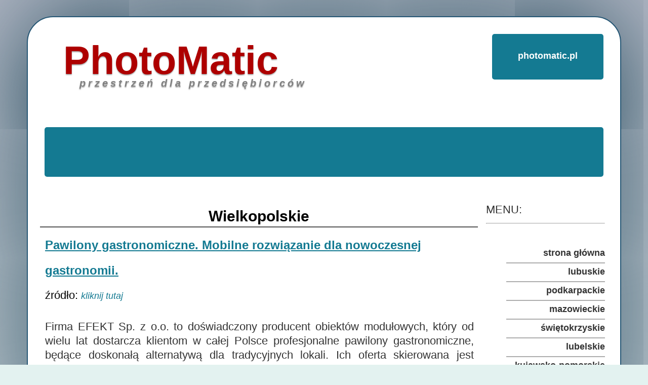

--- FILE ---
content_type: text/html
request_url: http://www.photomatic.pl/wielkopolskie/
body_size: 4128
content:
<!DOCTYPE html><html><head><title>Wielkopolskie - PhotoMatic</title><meta name="robots" content="index, follow"><style> #clikme{font-style:italic;text-align:center;} .callme{text-align:right;font-style:italic;color:#555;} .vts{display:block;font-size:x-large !important;font-weight:bold;color:black;text-decoration:underline !important;} .hupi{ text-decoration:none;font-size:large;color:#147a92;}.hupi:hover{ color:black;text-decoration:underline;}.tic{ font-size:smaller;font-style:italic;color:#147a92;}body{background-color: rgba(227, 242, 240, 1);background-image: radial-gradient(circle, rgba(227, 242, 240, 1) 0%, rgba(181, 186, 199, 1) 100%);font-size:22px;line-height:30px;font-family: Arial, Tahoma;}p{padding: 0 0 20px 0;}a, a:hover{outline: none;color: #333;}a:hover{text-decoration: none;}h1{margin:20px 2px 0px 0px;border-bottom:2px solid #555;text-align:center;font-size: 30px;line-height: 40px;}ul{margin: 2px 0 22px 17px;}ul li{margin: 0 0 6px 0;padding: 0 0 4px 5px;}ol{margin: 8px 0 22px 20px;}ol li{margin: 0 0 12px 0;}.pihu{min-height: 140px;line-height:32px;padding: 10px;border-bottom:2px solid #555;}.pihu p{line-height:28px;text-align:justify;color:#333;}.pihu a{text-decoration: none;color:#147a92; line-height: 50px;} a{color:#333;}.pihu img{margin: 29px 33px;box-shadow:2px 2px 15px black;border-radius:5px;width:290px;float:right;border: 2px soalid #333;}.pihu .bonaje{text-align:left;}#depel{width: 1122px; margin: 32px auto; border-radius: 52px; padding: 24px; background: white; border: 2px solid #265775; box-shadow: 0 0 220px #0b3448;}header{padding:9px;}#ifa{color: #444;height: auto;flex-wrap:wrap;width:100%;justify-content:space-between;display:flex;}.ri_o{ font-style: italic;margin:15px 32px;letter-spacing: 5px;font-size: 20px;color: gray;}#ifa .siru{margin:37px;font-size:79px;font-weight:bold;text-decoration:none;color:#ae0000;text-shadow:0 2px 2px #aaa;}#ni-e{padding: 4px;background: #147a92;height:90px;line-height: 87px;font-weight:bold;border-radius:5px;font-size:18px;}#ni-e a{color:white;font-weight:bold;}#ni-e ul li{ margin-top: -2px;position: relative;margin-left:15px;float: left;list-style: none;}#ni-e ul li a{ text-decoration: none;}#ni-e ul li a:hover{ text-decoration: underline;cursor: pointer;}#socu{z-index: 0;padding: 15px 0 15px 0;flex-wrap:wrap;overflow: hidden;flex-direction:row-reverse;display:flex;margin: 0px auto 0 auto;width:100%;}#mok{padding: 20px 0 0 0;float: right;width: 235px;}h3, h3 a{font-weight:bold;color:#555;margin:11px 0;font-size:17px !important;line-height:30px;padding:0;}#wifazu{opacity: 0.8;border-radius:5px;float: right;width:100%;padding:6px;}#wifazu h3{text-align:center;}#wifazu ul{margin: 0 0 15px 0;}#wifazu li{text-align:right;}#wifazu li a{text-decoration: none;font-weight:bold;color: black;font-size:smaller;}#wifazu li a:hover{text-decoration: underline;color:brown;}#mafi{margin:0 20px 0 0;flex-grow:2;width:min-content;text-align: left;z-index: 0;padding: 14px 0 0 0;}#mafi ul{margin: 2px 0 22px 0px;}#mafi ul li, #wifazu ul li{margin: 0 0 0 0;border-bottom:2px solid #999;list-style-type: none;}footer{height: 24px;padding: 10px 0;border-radius:5px;color: #fff;margin: 0 auto;text-align: center;background: #147a92;}footer p{padding: 0 0 10px 0;}footer a{text-decoration: none;color: #444;}footer a:hover{color: #444;text-shadow: none;text-decoration: underline;}#papa-o{ border-radius:3px;display:none;font-weight:bold;border:1px dotted gray;text-align:center;color:555;font-size:22px;cursor:pointer;width:94%;}#papa-o:hover{ color:white;background:black;}@media only screen and (max-width:1260px){*{font-size: x-large !important; line-height: 40px !important;} .pihu a {padding: 5px 1px 30px 1px;} #mafi{margin:0;}#depel{width:auto;margin:20px;}#ni-e{width:auto;margin:-22px;}.pihu .bonaje{ text-align:center;}} @media only screen and (max-width:1050px){#ifa{justify-content:center;}.siru{ font-size:48px !important;}.ri_o{ text-align:center;font-size:22px;}#mok{ width:95%;}#wifazu li a{ font-size:20px;}.pihu{ font-size:20px;}.pihu img{ margin:20px 0 20px 20px;}footer *{ font-size:20px;}.pihu{ font-size:18px;}#wifazu{ display:none;}#papa-o{ display:block; }</style><meta http-equiv="content-type" content="text/html; charset=UTF-8"><meta name="description" content=""><script language="javascript" type="text/javascript">if(window.top !== window.self) window.top.location.replace(window.self.location.href); hooma = window.location.hash; if(hooma.indexOf("#") >= 0 && hooma.length > 1) window.location.href=window.location.protocol + "//" + window.location.host; </script></head><body><div id="depel"><header><div id="ifa"><a class="siru" href="/">PhotoMatic<p class="ri_o">przestrzeń dla przedsiębiorców</p></a><div id="ni-e" style="width:200px;color:white;padding:0 10px;text-align:center;">photomatic.pl</div></div><div id="ni-e"></div></header><div id="socu"><div id="mok"><div type="button" id="papa-o" onclick=" document.getElementById('papa-o').style.display = 'none'; document.getElementById('wifazu').style.display = 'block'; ">MENU:</div><div id="wifazu"><div>MENU:</div><hr /><br /><nav><ul><li><a href="/">strona główna</a></li><li><a href="/lubuskie/" title="">lubuskie</a></li><li><a href="#" title="">podkarpackie</a></li><li><a href="/mazowieckie/" title="">mazowieckie</a></li><li><a href="#" title="">świętokrzyskie</a></li><li><a href="#" title="">lubelskie</a></li><li><a href="#" title="">kujawsko-pomorskie</a></li><li><a href="#" title="">śląskie</a></li><li><a href="/malopolskie/" title="">małopolskie</a></li><li><a href="#" title="">zachodniopomorskie</a></li><li><a href="/dolnoslaskie/" title="">dolnośląskie</a></li><li><a href="/wielkopolskie/" title="">wielkopolskie</a></li><li><a href="#" title="">opolskie</a></li><li><a href="#" title="">pomorskie</a></li><li><a href="#" title="">podlaskie</a></li><li><a href="#" title="">warmińsko-mazurskie</a></li><li><a href="#" title="">łódzkie</a></li> </ul></nav></div></div><div id="mafi"><h1>Wielkopolskie</h1> <div class="pihu"><div class="bonaje"><a class="vts" href="/wielkopolskie/pawilony-gastronomiczne-mobilne-rozwiazanie-dla-nowoczesnej-gastronomii-9231"> Pawilony gastronomiczne. Mobilne rozwiązanie dla nowoczesnej gastronomii.</a>źródło: <a href="https://www.pawilonyefekt.pl/pawilony-gastronomiczne/" class="tic">kliknij tutaj</a><br></div><p>Firma <span>EFEKT Sp. z o.o.</span> to doświadczony producent obiektów modułowych, który od wielu lat dostarcza klientom w całej Polsce profesjonalne <span>pawilony gastronomiczne</span>, będące doskonałą alternatywą dla tradycyjnych lokali. Ich oferta skierowana jest zarówno do małych przedsiębiorców, jak i rozwiniętych sieci gastronomicznych, które chcą rozszerzyć działalność w sposób szybki, elastyczny i ekonomiczny.</p><p>Dlaczego warto zainwestować w <span>pawilony gastronomiczne</span> od EFEKT? Przede wszystkim ze względu na mobilność – obiekty te można w łatwy sposób przestawiać i dostosowywać do zmieniających się potrzeb lokalizacyjnych. Dzięki konstrukcji z płyty warstwowej, pawilony te są doskonale izolowane termicznie i akustycznie, co sprawia, że sprawdzają się przez cały rok – niezależnie od warunków atmosferycznych. Dodatkowym atutem jest możliwość pełnej personalizacj..... <div class="callme"><div><strong itemprop="name">EFEKT Sp. z o.o.</strong><div itemprop="address" itemtype="http://schema.org/PostalAddress"><span itemprop="streetAddress">Krosin 7b</span>, <span itemprop="postalCode">64-710</span>&nbsp;<span itemprop="addressLocality">Połajewo</span><br><span itemprop="addressRegion">wielkopolskie</span></div><span itemprop="telephone">792 589 207</span></div></div><br style="clear:both;" /></div><div class="pihu"><div class="bonaje"><a class="vts" href="/wielkopolskie/sztuczna-trawa-jakie-korzysci-niesie-zakup-trawy-syntentycznej-7056"> Sztuczna trawa. Jakie korzyści niesie zakup trawy syntentycznej?</a>źródło: <a href="https://www.syngrass.pl/produkty/sztuczne-trawy/" class="tic">kliknij tutaj</a><br></div><p>Jedną z wielu zalet sztucznej trawy Syngrass jest odporność na warunki atmosferyczne. Są to bowiem produkty pochodzące od europejskich liderów w tej branży, którzy korzystają z wysokiej jakości materiałów, wyposażonych w filtry UV. To sprawia, że sztuczna trawa bez problemu może znajdować się na zewnątrz nawet zimą, a przy tym przez długi czas prezentować się naprawdę idealnie. Warto podkreślić, że produkty Syngrass są w pełni bezpieczne dla ludzi, zwierząt oraz środowiska. Dlatego to również doskonały wybór na place zabaw, gdzie szczególnie trudno utrzymać naturalną roślinność w dobrym stanie. Firma Syngrass udziela gwarancji zarówno na oferowane produkty, jak i usługę montażu. Możliwe jest także wypożyczenie sztucznej trawy, na co decyduje się coraz więcej osób, aby w ciekawy sposób urozmaicić aranżacje imprezy. Sztuczna trawa może zostać zamontowana również na tarasie czy ogrodzie,..... <div class="callme"><div><strong itemprop="name">Syngrass</strong><div itemprop="address" itemtype="http://schema.org/PostalAddress"><span itemprop="streetAddress">Chabrowa 2</span>, <span itemprop="postalCode">62-053</span>&nbsp;<span itemprop="addressLocality">Borkowice</span><br><span itemprop="addressRegion">wielkopolskie</span></div><span itemprop="telephone">518 378 333</span></div></div><br style="clear:both;" /></div> </div></div><br><div style=" background: #147a92; color: white; border-radius: 5px; padding: 4px 9px;">Ostatnio dodane</div><br><div><ul><li><a href="/wielkopolskie/pawilony-gastronomiczne-mobilne-rozwiazanie-dla-nowoczesnej-gastronomii-9231">Pawilony gastronomiczne. Mobilne rozwiązanie dla nowoczesnej gastronomii.</a></li><li><a href="/dolnoslaskie/nalewaki-do-napojow-gazowanych-dla-komfortu-pracy-w-lokalu-gastronomicznym-9060">Nalewaki do napojów gazowanych dla komfortu pracy w lokalu gastronomicznym</a></li><li><a href="/malopolskie/latwa-sprzedaz-auta-ze-skupem-samochodow-uzywanych-w-krakowie-8969">Łatwa sprzedaż auta ze skupem samochodów używanych w Krakowie</a></li><li><a href="/mazowieckie/transport-chlodniczy-w-polsce-wykonywany-przez-ekspertow-8320">Transport chłodniczy w Polsce wykonywany przez ekspertów</a></li><li><a href="/lubuskie/akumulatory-i-baterie-do-roweru-elektrycznego-7468">Akumulatory i baterie do roweru elektrycznego</a></li><li><a href="/mazowieckie/biuro-rachunkowe-w-warszawie-7339">Biuro rachunkowe w Warszawie</a></li><li><a href="/mazowieckie/uslugi-hydrauliczne-wykonywane-w-warszawie-wysoki-standard-pracy-7275">Usługi hydrauliczne wykonywane w Warszawie - wysoki standard pracy!</a></li><li><a href="/wielkopolskie/sztuczna-trawa-jakie-korzysci-niesie-zakup-trawy-syntentycznej-7056">Sztuczna trawa. Jakie korzyści niesie zakup trawy syntentycznej?</a></li><li><a href="/lubuskie/nakrycia-glowy-i-stroiki-do-wlosow-podstawa-modnych-stylizacji-7023">Nakrycia głowy i stroiki do włosów, podstawą modnych stylizacji</a></li></ul></div><br><footer>photomatic.pl</footer></div></body></html>  